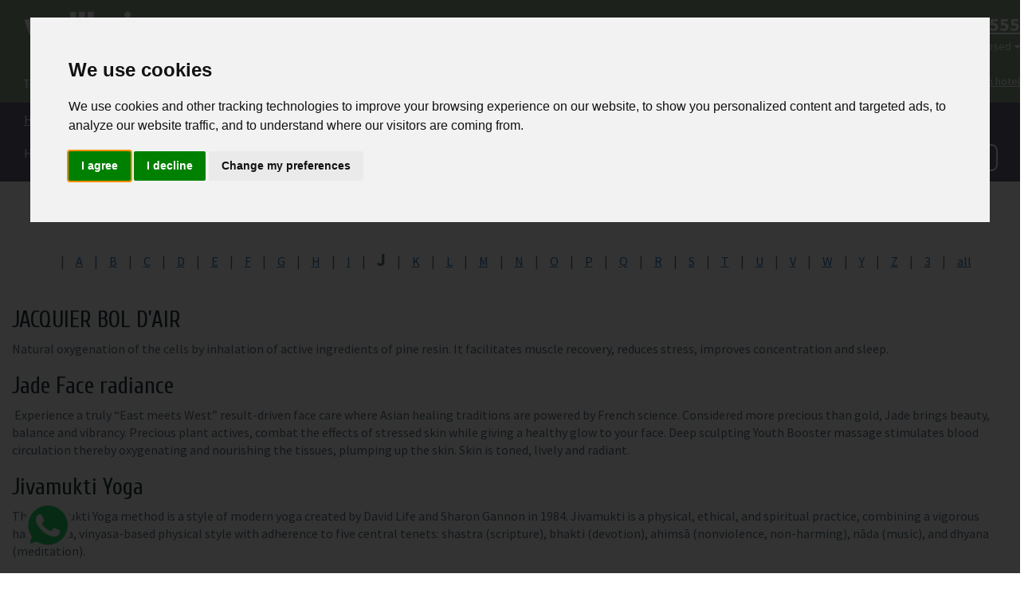

--- FILE ---
content_type: text/html; charset=UTF-8
request_url: https://www.wellbeingescapes.com/wellness-glossary/j
body_size: 13685
content:

<!DOCTYPE html>
<html lang="en">
	<head>

		
            <!-- Active Campaign Tracking Code -->
            <script type="text/javascript">
                (function(e,t,o,n,p,r,i){e.visitorGlobalObjectAlias=n;e[e.visitorGlobalObjectAlias]=e[e.visitorGlobalObjectAlias]||function(){(e[e.visitorGlobalObjectAlias].q=e[e.visitorGlobalObjectAlias].q||[]).push(arguments)};e[e.visitorGlobalObjectAlias].l=(new Date).getTime();r=t.createElement("script");r.src=o;r.async=true;i=t.getElementsByTagName("script")[0];i.parentNode.insertBefore(r,i)})(window,document,"https://diffuser-cdn.app-us1.com/diffuser/diffuser.js","vgo");
                vgo('setAccount', '476499877');
                vgo('setTrackByDefault', true);
                vgo('process');
            </script>
            <!-- End Active Campaign Tracking Code -->

            <!-- Google Tag Manager -->
            <script>(function(w,d,s,l,i){w[l]=w[l]||[];w[l].push({'gtm.start':
                new Date().getTime(),event:'gtm.js'});var f=d.getElementsByTagName(s)[0],
                j=d.createElement(s),dl=l!='dataLayer'?'&l='+l:'';j.async=true;j.src=
                'https://www.googletagmanager.com/gtm.js?id='+i+dl;f.parentNode.insertBefore(j,f);
                })(window,document,'script','dataLayer','GTM-NZSRJ5Z');</script>
            <!-- End Google Tag Manager -->

			<!-- Facebook Pixel Code -->
			<script>
				!function(f,b,e,v,n,t,s)
				{if(f.fbq)return;n=f.fbq=function(){n.callMethod?
					n.callMethod.apply(n,arguments):n.queue.push(arguments)};
					if(!f._fbq)f._fbq=n;n.push=n;n.loaded=!0;n.version='2.0';
					n.queue=[];t=b.createElement(e);t.async=!0;
					t.src=v;s=b.getElementsByTagName(e)[0];
					s.parentNode.insertBefore(t,s)}(window,document,'script',
					'https://connect.facebook.net/en_US/fbevents.js');
				fbq('init', '530723697083707');
				fbq('track', 'PageView');
			</script>
			<noscript>
				<img height="1" width="1" src="https://www.facebook.com/tr?id=530723697083707&ev=PageView&noscript=1"/>
			</noscript>
			<!-- End Facebook Pixel Code -->

			<!-- Hotjar Tracking Code -->
			<script>
				(function(h,o,t,j,a,r){
					h.hj=h.hj||function(){(h.hj.q=h.hj.q||[]).push(arguments)};
					h._hjSettings={hjid:1354413,hjsv:6};
					a=o.getElementsByTagName('head')[0];
					r=o.createElement('script');r.async=1;
					r.src=t+h._hjSettings.hjid+j+h._hjSettings.hjsv;
					a.appendChild(r);
				})(window,document,'https://static.hotjar.com/c/hotjar-','.js?sv=');
			</script>
		
		<meta charset="UTF-8">
		<meta name="author" content="Webased info@webased.nl" />
		<meta name="copyright" content="&copy; Wellbeing Escapes 2025" />
		<meta name="viewport" content="width=device-width, initial-scale=1">
		<link href="https://fonts.googleapis.com/css?family=Cuprum|Source+Sans+Pro:400,700" rel="stylesheet">
		<meta name="csrf-param" content="_csrf">
<meta name="csrf-token" content="r53znIDiQjpEoj4MmD1OvKw14cbYe9p_4ZWBJHIMm_v4xMTwy9szQivQc1zUVj_In2GnkJwkgy-V-vsSBVrjsw==">
		<title>Wellness Glossary - J</title>
		<link rel="icon" type="image/png" sizes="16x16" href="/favicon.png">
		<meta name="google-site-verification" content="A0aPvzWCb2YTfQKwiFLRGW-gY5MSpiCyBmjC9iCiguo" />
        <meta name="facebook-domain-verification" content="o733r5olm0b55k6ku9bmzz9p4ncpfp" />
        <meta name="apple-mobile-web-app-title" content="Wellbeing Escapes">
		<meta name="application-name" content="Wellbeing Escapes">
		<meta name="theme-color" content="#94ae8b">

		<meta name="description" content="Wellness Glossary from Wellbeing Escapes starting with J">
<link href="https://www.wellbeingescapes.com/wellness-glossary/j" rel="canonical">
<link href="/assets/f52130ab/css/bootstrap.css" rel="stylesheet">
<link href="/assets/c6f149db/css/select2.min.css" rel="stylesheet">
<link href="/assets/c16da81e/css/select2-addl.min.css" rel="stylesheet">
<link href="/assets/c16da81e/css/select2-default.min.css" rel="stylesheet">
<link href="/assets/6c2190a8/css/kv-widgets.min.css" rel="stylesheet">
<link href="/assets/f33418a0/css/bootstrap-datepicker3.min.css" rel="stylesheet">
<link href="/assets/f33418a0/css/datepicker-kv.min.css" rel="stylesheet">
<link href="/assets/f6bebe91/css/font-awesome.min.css" rel="stylesheet">
<link href="/css/site.min.css" rel="stylesheet">
<link href="/assets/c16da81e/css/select2-krajee.min.css" rel="stylesheet">
<script>


function showMobileSearchMenu()
{
	var key = $(this).attr('key');
	$('#main-searchbar-mobile-div_' + key).hide();
	$('#main-searchbar_' + key).removeClass('hidden-xs');
}

function refreshPage()
{
	location.reload();
	return false;
}

function updateSessionData() {
	$.ajax({
		url: '/site/ajax-set-session-search',
		type: 'POST',
		data: { categories: $('#Search_categories_1').val(), countries: $('#Search_countries_1').val(), date_from: $('#Search_date_from_1').val(), date_until: $('#Search_date_until_1').val(), nr_of_persons: $('#Search_nr_of_persons_1').val(), category_string: $('#theme_string_1').val(), country_string: $('#country_string_1').val()},
		success: function() {
		},
		error: function() {
			alert('ERROR: something went wrong saving search items to session');
		}
	});
}

var any_word_length = 'Any'.length;

function goToEditState()
{
	var followup_nr = $(this).attr('followup_nr');
	$('.search-interpunction').hide();
	$('.searchbar-theme_txt').hide();
	$('.searchbar-destinations_txt').hide();
	$('.Search_date_from_raw_txt').hide();
	$('.Search_date_until_raw_txt').hide();
	$('.edit_nr_of_persons_txt').hide();
	$('.searchbar-select-box').removeClass('searchbar-select-hide-on-load');
	$('.Search_date_from_raw').show();
	$('.Search_date_until_raw').show();
	$('.edit_nr_of_persons').show();
	$('.intro-update-date-btn').show();
	$('.intro-edit-search-btn').hide();
	$('.intro-search-btn-desktop').show();
	return false;
}

function setSelectedCountries()
{
	var key = '1';
	var selected_ids = new Array();
	$.each($(this).val(), function(key, value) {
		selected_ids.push('l' + value);
	});
	$('.Search_countries').val(selected_ids.join('-'));
	var selected_names = new Array();
	var values = $(this).select2('data');
	$.each(values, function(key, value) {
		selected_names.push(value.text);
	});
	if(selected_names) {
		var namesstring = selected_names.join(', ');
		$('.country_string').val(namesstring);
		$('.searchbar-destinations_txt').html(namesstring);
	} else {
		$('.searchbar-destinations_txt').html('Any');
	}
	updateSessionData();
}

function setSelectedThemes()
{
	var key = '1';
	var selected_ids = new Array();
	$.each($(this).val(), function(key, value) {
		selected_ids.push('t' + value);
	});
	$('.Search_categories').val(selected_ids.join('-'));
	var selected_names = new Array();
	var values = $(this).select2('data');
	$.each(values, function(key, value) {
		selected_names.push(value.text);
	});
	if(selected_names) {
		var namesstring = selected_names.join(', ');
		$('.theme_string').val(namesstring);
		$('.searchbar-theme_txt').html(namesstring);
	} else {
		$('.searchbar-theme_txt').html('Any');
	}
	updateSessionData();
}

function submitSearch() 
{
	var key = '1';
	var themes = $('#Search_categories_' + key).val();
	var filters = new Array();
	if($('#Search_countries_' + key).val()) {
		filters.push($('#Search_countries_' + key).val());
	}
	if($('#Search_categories_' + key).val()) {
		filters.push($('#Search_categories_' + key).val());
	}
	window.location.assign('/all-hotels/' + filters.join('-'));
	return false;
}

var s2options_7ebc6538 = {"themeCss":".select2-container--default","sizeCss":"","doReset":true,"doToggle":false,"doOrder":false};
window.select2_dddbc607 = {"maximumInputLength":4,"allowClear":true,"width":"180px","theme":"default","minimumResultsForSearch":Infinity,"placeholder":"Any","language":"en"};

window.kvDatepicker_6e399217 = {"autoclose":true,"format":"dd\/mm\/yyyy","clearBtn":true,"todayHighlight":true,"disableTouchKeyboard":true,"startDate":"20\/12\/2025"};



function showMobileMenu()
{
	var menu_id = $('#header-mobile-menu');
	if(menu_id.hasClass('slide_up')) {
		$('#header-mobile-menu').removeClass('slide_up').addClass('slide_down');
		$('#top-nav-mobile-link').html('<i class="fa fa-times"></i>');
	} else {
		$('#header-mobile-menu').removeClass('slide_down').addClass('slide_up');
		$('#top-nav-mobile-link').html('<i class="fa fa-bars"></i>');
	}
}

function goToHotel(id)
{
	$.ajax({
		url: '/site/ajax-go-to-hotel',
		type: 'POST',
		data: {hotel_id: id},
		dataType: 'json',
		success: function(hotel) {
			window.location.assign(hotel['url']);
		}
	});
}

function gotoStandardFeefoPage()
{
	window.open('https://www.feefo.com/en-GB/reviews/wellbeing-escapes?displayFeedbackType=BOTH&timeFrame=YEAR', '_blank');
}

function hasNewsletterCookie() 
{
	var name = 'newsletter-popup-dismissed=';
	var decodedCookie = decodeURIComponent(document.cookie);
	var ca = decodedCookie.split(';');
	for(var i = 0; i <ca.length; i++) {
	    var c = ca[i];
		while (c.charAt(0) == ' ') {
			c = c.substring(1);
		}
		if (c.indexOf(name) == 0) {
			return c.substring(name.length, c.length);
		}
	}
	return false;
}

function setNewsletterCookie() {
	var d = new Date();
	d.setTime(d.getTime() + (8640000000)); // 100 days (100*24*60*60*1000) in milliseconds 
	document.cookie = 'newsletter-popup-dismissed=yes;expires='+ d.toUTCString() + ';path=/';
}

//function hasReferenceCookie() 
//{
//	var name = 'first-visit-reference=';
//	var decodedCookie = decodeURIComponent(document.cookie);
//	var ca = decodedCookie.split(';');
//	for(var i = 0; i <ca.length; i++) {
//	    var c = ca[i];
//		while (c.charAt(0) == ' ') {
//			c = c.substring(1);
//		}
//		if (c.indexOf(name) == 0) {
//			return c.substring(name.length, c.length);
//		}
//	}
//	return false;
//}

function setReferenceCookie() 
{
	var gclid = 0;
	var utm_source = 0;
	var utm_medium = 0;
	if(gclid || utm_source == 'ActiveCampaign') {
		var d = new Date();
		d.setTime(d.getTime() + (5184000000)); // 60 days (60*24*60*60*1000) in milliseconds 
		if(gclid) {
			document.cookie = 'first-visit-reference=Google Ads;expires='+ d.toUTCString() + ';path=/';
			document.cookie = 'first-visit-gclid=' + gclid +';expires='+ d.toUTCString() + ';path=/';
			document.cookie = 'first-visit-utm-medium=' + utm_medium +';expires='+ d.toUTCString() + ';path=/';
			document.cookie = 'first-visit-url=' + window.location.href +';expires='+ d.toUTCString() + ';path=/';
		} else if(utm_source == 'ActiveCampaign') {
			document.cookie = 'first-visit-reference=ActiveCampaign;expires='+ d.toUTCString() + ';path=/';
			document.cookie = 'first-visit-gclid=' + gclid +';expires='+ d.toUTCString() + ';path=/';
			document.cookie = 'first-visit-utm-medium=' + utm_medium +';expires='+ d.toUTCString() + ';path=/';
			document.cookie = 'first-visit-url=' + window.location.href +';expires='+ d.toUTCString() + ';path=/';
		}
	}
}


var s2options_d6851687 = {"themeCss":".select2-container--krajee","sizeCss":"","doReset":true,"doToggle":false,"doOrder":false};
window.select2_61f85299 = {"allowClear":false,"theme":"krajee","width":"100%","placeholder":"Select and jump to a hotel directly ... ","language":"en"};
</script>
		
	</head>
	<body>

        <!-- Google Tag Manager (noscript) -->
        <noscript><iframe src="https://www.googletagmanager.com/ns.html?id=GTM-NZSRJ5Z" height="0" width="0" style="display:none;visibility:hidden"></iframe></noscript>
        <!-- End Google Tag Manager (noscript) -->

    		
		
<div id="modalOpeningHours" class="fade modal" role="dialog" tabindex="-1">
<div class="modal-dialog modal-lg">
<div class="modal-content">
<div class="modal-header">
<button type="button" class="close" data-dismiss="modal" aria-hidden="true">&times;</button>
<h4>Opening hours Wellbeing Escapes customer service</h4>
</div>
<div class="modal-body">
<table class="opening-hours-dialog"><tr><td>Today&nbsp;&nbsp;</td><td>Closed</td></tr><tr><td>Tomorrow&nbsp;&nbsp;</td><td>Closed</td></tr><tr><td>Monday&nbsp;&nbsp;</td><td>9:00 am - 5:30 pm</td></tr><tr><td>Tuesday&nbsp;&nbsp;</td><td>9:00 am - 5:30 pm</td></tr><tr><td>Wednesday&nbsp;&nbsp;</td><td>9:00 am - 5:30 pm</td></tr><tr><td>Thursday&nbsp;&nbsp;</td><td>9:00 am - 5:30 pm</td></tr><tr><td>Friday&nbsp;&nbsp;</td><td>9:00 am - 5:30 pm</td></tr></table>
</div>

</div>
</div>
</div>
<div id="modalSearchHotel" class="fade modal" role="dialog" tabindex="-1">
<div class="modal-dialog modal-lg">
<div class="modal-content">
<div class="modal-header">
<button type="button" class="close" data-dismiss="modal" aria-hidden="true">&times;</button>
<h4>Search hotel</h4>
</div>
<div class="modal-body">
			<div class="row">
				<div class="col-xs-12">
					<div class="kv-plugin-loading loading-selected_hotel_id">&nbsp;</div><select id="selected_hotel_id" class="form-control" name="selected_hotel_id" data-s2-options="s2options_d6851687" data-krajee-select2="select2_61f85299" style="width: 1px; height: 1px; visibility: hidden;">
<option value="">Select and jump to a hotel directly ... </option>
<option value="493">AMARA, Cyprus</option>
<option value="285">Aava Resort &amp; Spa, Thailand</option>
<option value="162">Absolute Sanctuary, Thailand</option>
<option value="319">Almar Jesolo Resort &amp; Spa, Italy</option>
<option value="297">Almyra, Cyprus</option>
<option value="224">Alpino Atlantico, Madeira</option>
<option value="568">Amal Tamara, India</option>
<option value="494">Amanwella, Sri Lanka</option>
<option value="178">Ananda in the Himalayas, India</option>
<option value="489">Anantara Peace Haven Tangalle Resort, Sri Lanka</option>
<option value="296">Anassa, Cyprus</option>
<option value="440">Annabelle, Cyprus</option>
<option value="404">Asia Gardens Hotel &amp; Thai Spa, Spain</option>
<option value="444">AyurSoma Ayurveda Retreat, India</option>
<option value="562">Ayurvie Sigiriya, Sri Lanka</option>
<option value="561">Ayurvie Weligama, Sri Lanka</option>
<option value="448">Bahia Mar Boutique Hotel, Mozambique</option>
<option value="466">Bhutan Spirit Sanctuary, Bhutan</option>
<option value="232">Body Holiday, Caribbean </option>
<option value="419">COMO Castello Del Nero, Italy</option>
<option value="480">COMO Cocoa Island, Maldives</option>
<option value="479">COMO Maalifushi, Maldives</option>
<option value="364">COMO Point Yamu , Thailand</option>
<option value="203">COMO Shambhala Estate, Bali </option>
<option value="580">Camiral Golf &amp; Wellness, Spain</option>
<option value="577">Castilla Termal Monasterio de Valbuena, Spain</option>
<option value="498">Chenot Palace Weggis, Switzerland</option>
<option value="64">Chiva-Som Health Resort, Thailand</option>
<option value="550">Clinique La Prairie, Switzerland</option>
<option value="514">Combe Grove, United Kingdom </option>
<option value="540">Daios Cove, Greece</option>
<option value="611">Datu Wellness - Ayurveda Retreat , Italy</option>
<option value="610">Datu Wellness - The Essence of Yoga, Italy</option>
<option value="588">Dharana at Shillim, India</option>
<option value="593">Emotional Freedom Retreat - PRIVATE RETREAT, United Kingdom </option>
<option value="248">Epic Sana Algarve, Portugal</option>
<option value="542">Epic Sana Retreats, Portugal</option>
<option value="586">Eremito, Italy</option>
<option value="578">Es Raco d’Arta, Mallorca</option>
<option value="353">Euphoria Retreat, Greece</option>
<option value="454">Fivelements, Bali </option>
<option value="566">Fontsanta Hotel Thermal Spa &amp; Wellness, Mallorca</option>
<option value="443">Glass House Retreat, United Kingdom </option>
<option value="321">Hacienda del Conde Meliá Collection Golf &amp; Spa, Tenerife </option>
<option value="555">Haritha Villas + Spa, Sri Lanka</option>
<option value="426">Holistic Medical Programmes at Euphoria Retreat, Greece</option>
<option value="509">JOALI BEING, Maldives</option>
<option value="102">Kamalaya Wellness Sanctuary, Thailand</option>
<option value="609">Kateka Safari &amp; Wellness Experience, South Africa</option>
<option value="250">Lefay Resort &amp; SPA Lago di Garda, Italy</option>
<option value="411">Lefay Resort &amp; Spa Dolomiti, Italy</option>
<option value="455">Lily of the Valley , France</option>
<option value="421">Longevity Health &amp; Wellness Hotel, Portugal</option>
<option value="606">Longevity Senses Cascais Boutique Hotel &amp; Clinic , Portugal</option>
<option value="181">Manaltheeram Ayurveda Beach Resort, India</option>
<option value="358">Mangosteen Ayurveda &amp; Wellness Resort, Thailand</option>
<option value="336">Marbella Club, Spain</option>
<option value="570">MasQi - The Energy House, Spain</option>
<option value="507">Minos Palace Resort, Greece</option>
<option value="589">NOŪS Santorini, Greece</option>
<option value="211">OCEANO Health Spa Hotel , Tenerife </option>
<option value="547">Palace Merano, Italy</option>
<option value="339">Palacio Estoril Hotel, Golf &amp; Spa, Portugal</option>
<option value="331">Palasiet Wellness Clinic &amp; Thalasso, Spain</option>
<option value="519">Palazzo Fiuggi, Italy</option>
<option value="488">Palazzo di Varignana, Italy</option>
<option value="515">Palmaia - The House of Aia, Mexico </option>
<option value="280">Paradis Plage, Morocco</option>
<option value="266">Park Igls, Austria</option>
<option value="487">Petit St Vincent Private Island Resort, Caribbean </option>
<option value="278">Phuket Cleanse, Thailand</option>
<option value="348">Pine Cliffs, a Luxury Collection Resort , Portugal</option>
<option value="255">Porto Elounda Golf &amp; Spa Resort, Greece</option>
<option value="483">Preidlhof Luxury DolceVita Resort, Italy</option>
<option value="536">RAKxa Integrative Wellness, Thailand</option>
<option value="461">REVĪVŌ Wellness Resort, Bali </option>
<option value="583">RXV Wellness Village, Thailand</option>
<option value="590">Rudra Sahashrara , Bali </option>
<option value="587">SANté Wellness Retreat &amp; Spa, South Africa</option>
<option value="193">SHA Spain, Spain</option>
<option value="571">SHA, Mexico, Mexico </option>
<option value="361">Santani Wellness Resort &amp; Spa, Sri Lanka</option>
<option value="513">Selman Marrakech, Morocco</option>
<option value="323">Sen Wellness Sanctuary, Sri Lanka</option>
<option value="354">Sentido Galomar, Madeira</option>
<option value="391">Sentido Galosol, Madeira</option>
<option value="165">Shanti Maurice Resort &amp; Spa, Mauritius</option>
<option value="210">Shanti-Som Wellbeing Retreat, Spain</option>
<option value="259">Sianji Wellbeing Resort, Turkey</option>
<option value="409">Siddhalepa Ayurveda Health Resort, Sri Lanka</option>
<option value="328">Six Senses Douro Valley, Portugal</option>
<option value="505">Six Senses Ibiza, Ibiza </option>
<option value="357">Six Senses Kaplankaya, Turkey</option>
<option value="314">Six Senses Laamu, Maldives</option>
<option value="569">Six Senses Ninh Van Bay, Vietnam</option>
<option value="552">Six Senses Vana, India</option>
<option value="218">Six Senses Zighy Bay, The Middle East</option>
<option value="200">Somatheeram Ayurveda Beach Resort, India</option>
<option value="371">Sun Gardens Dubrovnik, Croatia</option>
<option value="249">SwaSwara, India</option>
<option value="608">The Body Camp Marrakesh , Morocco</option>
<option value="584">The Detox Barn, United Kingdom </option>
<option value="342">The Retreat, Costa Rica</option>
<option value="599">The View Agadir, Morocco</option>
<option value="427">The View Bouznika, Morocco</option>
<option value="386">Thermae Sylla Spa &amp; Wellness Hotel, Greece</option>
<option value="228">Tia Wellness Resort, Vietnam</option>
<option value="557">Villa Stephanie at Brenners Park-Hotel &amp; Spa, Germany</option>
<option value="522">Wellbeing Escapes Hiking &amp; Yoga Retreat in Agrafa, Greece, Greece</option>
<option value="602">Wellbeing Escapes Hiking &amp; Yoga Retreat in Crete, Greece, Greece</option>
<option value="526">Wellbeing Escapes Hiking &amp; Yoga Retreat in Pelion, Greece, Greece</option>
<option value="471">Wellbeing Escapes Yoga and Hiking Retreat in Greece, Greece</option>
<option value="576">Yeotown Madeira, Madeira</option>
<option value="520">Zulal Wellness Resort - Discovery, The Middle East</option>
<option value="462">Zulal Wellness Resort - Serenity , The Middle East</option>
</select>				</div>
			</div>

		
</div>

</div>
</div>
</div>
		<div class="wrap">
			<div class="container-fluid bg-green">
				<div class="container">
					<div class="row">
						<div class="col-xs-6 col-sm-3 margin-header-top">
							<div class="inline-block">
								<img id="header-logo-image" src="/images/logo_wellbeing_escapes_with_subtitle.png" alt="Wellbeing Escapes, The Wellbeing Holiday Experts" />
							</div>
						</div>

						<div class="col-xs-6 hidden-sm hidden-md hidden-lg margin-header-top">
							<div class="mobile-nav float-right white-text" id="top-nav-mobile">
								<a id="top-nav-mobile-link" href="#" class="icon">
									<i class="fa fa-bars"></i>
								</a>
							</div>
							<div class="white-text float-right" id="top-search-mobile">
								<a href="#" class="icon"><i class="navigation-icon header-search-hotel-link fa fa-search"></i></a>
							</div>
						</div>

						<div class="hidden-xs col-sm-9 text-right margin-header-top">
							<div class="row">
								<div class="col-xs-12">
									<div class="header-telephone-text white-text bold-text">
										<a href="tel:+442037357555" onclick="dataLayer.push({'event': 'call_button_clicked_from_website'});">+44 (0)20 3735 7555</a>
									</div>
								</div>
							</div>
							<div class="row">
                                <div class="col-sm-12">
									<div class="opening-hour-line header-smaller-text white-text">
										<span>Today: Closed</span>
										<span class="opening-hour-caret"><i id="opening-hour-caret" class="fa fa-caret-down"></i></span>
									</div>
								</div>
							</div>
							<div class="row">
                                <div class="col-sm-12">
                                    <div id="header-small-menu" class="header-smaller-text white-text">
										<a href="/best-price-guarantee">Price match guarantee</a>
										<a href="/contact">Contact</a>
										<a href="javascript:;" class="header-search-hotel-link last">Search hotel</a>
									</div>
								</div>
							</div>
						</div>
					</div>
				</div>
			</div>
			<div class="container-fluid bg-purple">
				<div class="container">
					<div id="header-mobile-menu" class="row slide_up">
						<div class="col-xs-12">
							<div class="top-menu-item white-text"><a href="/holiday-types">HOLIDAY TYPES</a></div><div class="top-menu-item white-text"><a href="/destinations">DESTINATIONS</a></div><div class="top-menu-item white-text"><a href="/holiday-inspiration">HOLIDAY INSPIRATION</a></div><div class="top-menu-item white-text"><a href="/hotel/offers">OFFERS</a></div><div class="top-menu-item white-text"><a href="/blogs">WELLBEING WISDOM</a></div><div class="top-menu-item white-text"><a href="/about-us">ABOUT US</a></div><div class="top-menu-item white-text"><a href="/wellbeing-at-home">WELLBEING AT HOME</a></div>						</div>
					</div>
					<div class="row">
						<div class="col-xs-12 hidden-sm hidden-md hidden-lg">
							<div id="top-menu-bar-mobile" class="clearfix">
								<div class="float-left hidden-sm hidden-md hidden-lg white-text header-mobile-phonenumber">
									<a href="tel:+442037357555">+44 (0)20 3735 7555</a>
								</div>

								<div class="opening-hour-line float-right hidden-sm hidden-md hidden-lg white-text header-opening-hours text-right">
									<span>Today: Closed</span>
									<span class="opening-hour-caret"><i id="opening-hour-caret" class="fa fa-caret-down"></i></span>
								</div>
							</div>
						</div>
						<div class="hidden-xs col-sm-12">
							<div id="top-menu-bar">
								<div class="top-menu-item white-text"><a href="/holiday-types">HOLIDAY TYPES</a></div><div class="top-menu-item white-text"><a href="/destinations">DESTINATIONS</a></div><div class="top-menu-item white-text"><a href="/holiday-inspiration">HOLIDAY INSPIRATION</a></div><div class="top-menu-item white-text"><a href="/hotel/offers">OFFERS</a></div><div class="top-menu-item white-text"><a href="/blogs">WELLBEING WISDOM</a></div><div class="top-menu-item white-text"><a href="/about-us">ABOUT US</a></div><div class="top-menu-item white-text"><a href="/wellbeing-at-home">WELLBEING AT HOME</a></div>							</div>
						</div>
					</div>
				</div>
			</div>

			
			<div class="container">
				<div class="row">
					<div class="col-xs-12 min-height-0">
											</div>
				</div>
			</div>

			<div class="content">
				
<div id="main-searchbar_1" class="hidden-xs container-fluid bg-purple">
	<div class="row">
		<div class="col-sm-12">
			<div class="container">
				<div class="row">
					<div class="col-sm-12 white-text">
						<div id="mainpage-searchbar">

							<form id="mainpage-search-form_1" action="/wellness-type/#" method="post">
<input type="hidden" name="_csrf" value="r53znIDiQjpEoj4MmD1OvKw14cbYe9p_4ZWBJHIMm_v4xMTwy9szQivQc1zUVj_In2GnkJwkgy-V-vsSBVrjsw=="><input type="hidden" id="theme_string_1" class="theme_string" name="theme_string" value="Any"><input type="hidden" id="country_string_1" class="country_string" name="country_string" value="Any"><input type="hidden" id="Search_categories_1" class="Search_categories" name="Search[categories]" value=""><input type="hidden" id="Search_countries_1" class="Search_countries" name="Search[countries]" value=""><input type="hidden" id="Search_date_from_1" class="Search_date_from" name="Search[date_from]" value=""><input type="hidden" id="Search_date_until_1" class="Search_date_until" name="Search[date_until]" value=""><input type="hidden" id="Search_nr_of_persons_1" class="Search_nr_of_persons" name="Search[nr_of_persons]" value="2">
															<div class="mainpage-searchbar-column mainpage-searchbar-auto-column">
									<span id="searchbar-theme_lbl_1" class="searchbar-theme_lbl searchbar-label float-left first-label-from-left">Holiday type<span class="search-interpunction" style="display:none">:</span></span>
									<div id="searchbar-theme_txt_1" class="searchbar-theme_txt search-input-size-big float-left" style="display:none">Any</div>
									<select id="searchbar-theme-1" class="searchbar-select-box searchbar-theme form-control" name="themes_1[]" multiple size="4" key="1" data-s2-options="s2options_7ebc6538" data-krajee-select2="select2_dddbc607">
<option value="11">Spa Retreats</option>
<option value="12">Detox Retreats </option>
<option value="13">Weight Loss Holidays</option>
<option value="17">Group Retreats</option>
<option value="18">Ultra Luxury Wellness Holidays</option>
<option value="19">Fitness Retreats</option>
<option value="20">Wellbeing Retreats</option>
<option value="21">Yoga &amp; Meditation Retreats</option>
<option value="123">Ayurveda Retreats</option>
<option value="124">Medical Spa Retreats</option>
<option value="134">Health Retreats</option>
<option value="135">Nature Holidays</option>
</select>								</div>
								<div id="intro-search-bar-destinations" class="mainpage-searchbar-column mainpage-searchbar-auto-column">
									<span id="searchbar-destinations_lbl_1" class="searchbar-destinations_lbl searchbar-label float-left">Destinations<span class="search-interpunction" style="display:none">:</span></span>
									<div id="searchbar-destinations_txt_1" class="searchbar-destinations_txt search-input-size-big float-left" style="display:none">Any</div>
									<select id="searchbar-destinations-1" class="searchbar-select-box searchbar-destinations form-control" name="countries_1[]" multiple size="4" key="1" data-s2-options="s2options_7ebc6538" data-krajee-select2="select2_dddbc607">
<option value="55">Austria</option>
<option value="41">Bali </option>
<option value="92">Bhutan</option>
<option value="69">Caribbean </option>
<option value="80">Costa Rica</option>
<option value="82">Croatia</option>
<option value="61">Cyprus</option>
<option value="62">France</option>
<option value="96">Germany</option>
<option value="52">Greece</option>
<option value="70">Ibiza </option>
<option value="57">India</option>
<option value="36">Italy</option>
<option value="53">Madeira</option>
<option value="42">Maldives</option>
<option value="64">Mallorca</option>
<option value="56">Mauritius</option>
<option value="85">Mexico </option>
<option value="60">Morocco</option>
<option value="89">Mozambique</option>
<option value="44">Portugal</option>
<option value="37">South Africa</option>
<option value="43">Spain</option>
<option value="40">Sri Lanka</option>
<option value="72">Switzerland</option>
<option value="86">Tenerife </option>
<option value="33">Thailand</option>
<option value="97">The Middle East</option>
<option value="35">Turkey</option>
<option value="84">United Kingdom </option>
<option value="68">Vietnam</option>
</select>								</div>
								<div class="clearfix hidden-sm hidden-md hidden-lg"></div>
							
							<div class="mainpage-searchbar-column mainpage-searchbar-auto-column">
								<span class="searchbar-label">From<span class="search-interpunction" style="display:none">:</span></span>
								<input type="text" id="Search_date_from_raw_1" class="Search_date_from_raw searchbar-text-field search-input-size-date form-control krajee-datepicker" name="Search[date_from_raw]" value="" readonly="readonly" placeholder="" style="" data-datepicker-source="Search_date_from_raw_1" data-datepicker-type="1" data-krajee-kvDatepicker="kvDatepicker_6e399217">								<div id="Search_date_from_raw_txt_1" class="Search_date_from_raw_txt search-input-size-date" style="display:none"></div>
							</div>

							<div class="mainpage-searchbar-column mainpage-searchbar-auto-column">
								<span class="searchbar-label">To<span class="search-interpunction" style="display:none">:</span></span>
								<input type="text" id="Search_date_until_raw_1" class="Search_date_until_raw searchbar-text-field search-input-size-date form-control krajee-datepicker" name="Search[date_until_raw]" value="" readonly="readonly" placeholder="" style="" data-datepicker-source="Search_date_until_raw_1" data-datepicker-type="1" data-krajee-kvDatepicker="kvDatepicker_6e399217">								<div id="Search_date_until_raw_txt_1" class="Search_date_until_raw_txt search-input-size-date" style="display:none"></div>
							</div>

							<div class="mainpage-searchbar-column mainpage-searchbar-auto-column">
								<span class="searchbar-label">Adults<span class="search-interpunction" style="display:none">:</span></span>
								<input type="text" id="edit_nr_of_persons_1" class="edit_nr_of_persons searchbar-text-field-like-button search-input-size-small" name="Search[nr_of_persons_1]" value="2" style="">								<div id="edit_nr_of_persons_txt_1" class="edit_nr_of_persons_txt search-input-size-small" style="display:none">2</div>
							</div>

							<div class="mainpage-searchbar-column mainpage-searchbar-button-column mainpage-searchbar-auto-column">
								<div class="search-btn">
									<button id="intro-update-date-btn_1" class="btn btn-search btn-purple intro-update-date-btn" style="">UPDATE</button>
									<button id="intro-edit-search-btn_1" class="btn btn-search btn-purple intro-edit-search-btn" style="display:none">EDIT SEARCH</button>
																			<button key="1" id="intro-search-btn-desktop_1" class="btn btn-search btn-purple intro-search-btn-desktop" style="">SEARCH</button>
																	</div>
							</div>
							<div class="clearfix"></div>

							</form>
						</div>

					</div>
				</div>
			</div>
		</div>
	</div>
</div>

<div id="main-searchbar-mobile-div_1" class="hidden-sm hidden-md hidden-lg container">
	<div class="row">
		<div class="col-sm-12">
			<div class="text-center btn-mainpage">
				<a key="1" class="btn btn-fullscreen btn-white intro-search-btn">FIND HOLIDAY</a>
			</div>
		</div>
	</div>
</div>

<div class="container wellnesstype-index-page margin-bottom-40">
	<div class="row">
		<div class="col-xs-12 text-center">
			<h1 class="black-text margin-top-10">Wellness Glossary - J</h1>
		</div>
	</div>

	<div class="row">
		<div class="col-xs-12 text-center">
			<a class="margined-char" href="/wellness-glossary/+"> </a><span class="wellness-type-divider">|</span><a class="margined-char" href="/wellness-glossary/a">A</a><span class="wellness-type-divider">|</span><a class="margined-char" href="/wellness-glossary/b">B</a><span class="wellness-type-divider">|</span><a class="margined-char" href="/wellness-glossary/c">C</a><span class="wellness-type-divider">|</span><a class="margined-char" href="/wellness-glossary/d">D</a><span class="wellness-type-divider">|</span><a class="margined-char" href="/wellness-glossary/e">E</a><span class="wellness-type-divider">|</span><a class="margined-char" href="/wellness-glossary/f">F</a><span class="wellness-type-divider">|</span><a class="margined-char" href="/wellness-glossary/g">G</a><span class="wellness-type-divider">|</span><a class="margined-char" href="/wellness-glossary/h">H</a><span class="wellness-type-divider">|</span><a class="margined-char" href="/wellness-glossary/i">I</a><span class="wellness-type-divider">|</span><span class="big-char margined-char">J</span><span class="wellness-type-divider">|</span><a class="margined-char" href="/wellness-glossary/k">K</a><span class="wellness-type-divider">|</span><a class="margined-char" href="/wellness-glossary/l">L</a><span class="wellness-type-divider">|</span><a class="margined-char" href="/wellness-glossary/m">M</a><span class="wellness-type-divider">|</span><a class="margined-char" href="/wellness-glossary/n">N</a><span class="wellness-type-divider">|</span><a class="margined-char" href="/wellness-glossary/o">O</a><span class="wellness-type-divider">|</span><a class="margined-char" href="/wellness-glossary/p">P</a><span class="wellness-type-divider">|</span><a class="margined-char" href="/wellness-glossary/q">Q</a><span class="wellness-type-divider">|</span><a class="margined-char" href="/wellness-glossary/r">R</a><span class="wellness-type-divider">|</span><a class="margined-char" href="/wellness-glossary/s">S</a><span class="wellness-type-divider">|</span><a class="margined-char" href="/wellness-glossary/t">T</a><span class="wellness-type-divider">|</span><a class="margined-char" href="/wellness-glossary/u">U</a><span class="wellness-type-divider">|</span><a class="margined-char" href="/wellness-glossary/v">V</a><span class="wellness-type-divider">|</span><a class="margined-char" href="/wellness-glossary/w">W</a><span class="wellness-type-divider">|</span><a class="margined-char" href="/wellness-glossary/y">Y</a><span class="wellness-type-divider">|</span><a class="margined-char" href="/wellness-glossary/z">Z</a><span class="wellness-type-divider">|</span><a class="margined-char" href="/wellness-glossary/3">3</a><span class="wellness-type-divider">|</span><a class="margined-char" href="/wellness-glossary">all</a>		</div>
	</div>

	<div class="row">
		<div class="col-xs-12">
			<div id="wellnessindex">
				<br><br>
										<div>
							<div class="subject-title">
								<h2 class="wellness-type-header">JACQUIER BOL D’AIR</h2>
							</div>
							<div class="wellness-type-text">
								Natural oxygenation of the cells by inhalation of active ingredients of pine resin. It facilitates muscle recovery, reduces stress, improves concentration and sleep.							</div>
						</div>
											<div>
							<div class="subject-title">
								<h2 class="wellness-type-header">Jade Face radiance</h2>
							</div>
							<div class="wellness-type-text">
								&nbsp;Experience a truly “East meets West” result-driven face care where Asian healing traditions are powered by French science. Considered more precious than gold, Jade brings beauty, balance and vibrancy. Precious plant actives, combat the effects of stressed skin while giving a healthy glow to your face. Deep sculpting Youth Booster massage stimulates blood circulation thereby oxygenating and nourishing the tissues, plumping up the skin. Skin is toned, lively and radiant.&nbsp;&nbsp;							</div>
						</div>
											<div>
							<div class="subject-title">
								<h2 class="wellness-type-header">Jivamukti Yoga </h2>
							</div>
							<div class="wellness-type-text">
								The Jivamukti Yoga method is a style of modern yoga created by David Life and Sharon Gannon in 1984.&nbsp;<span style="background-color: initial;">Jivamukti is a physical, ethical, and spiritual practice, combining a vigorous hatha yoga, vinyasa-based physical style with adherence to five central tenets: shastra (scripture), bhakti (devotion), ahimsā (nonviolence, non-harming), nāda (music), and dhyana (meditation).&nbsp;</span>							</div>
						</div>
								</div>
		</div>
	</div>
</div>
			</div>

			<div class="wrap">
				<div class="container-fluid bg-green white-text">
					<div class="container">
						<div class="row footer-links">
							<div class="col-xs-6 col-sm-3">
								<div class="footer-chapter white-text">
									<b>ABOUT US</b><br>
									<a href="/meet-the-team">Who we are</a><br>
									<a href="/how-we-work">Why book with us?</a><br>
									<a href="/best-price-guarantee">Best price guarantee</a><br>
									<a href="/contact">Contact us</a><br>
								</div>
								<div class="footer-chapter white-text">
									<b>WELLBEING</b><br>
									<a href="/wellbeing-wisdom">Wellbeing Wisdom</a><br>
									<a href="/wellness-glossary">Wellbeing Glossary</a><br>
								</div>
							</div>
							<div class="col-xs-6 col-sm-3">
								<div class="footer-chapter white-text">
									<b>WELLBEING HOLIDAYS</b><br>
									<a href="/all-hotels/spa-retreats-t11">Spa Retreats</a><br><a href="/all-hotels/detox-retreats-t12">Detox Retreats </a><br><a href="/all-hotels/weight-loss-holidays-t13">Weight Loss Holidays</a><br><a href="/all-hotels/group-retreats-t17">Group Retreats</a><br><a href="/all-hotels/ultra-luxury-wellness-holidays-t18">Ultra Luxury Wellness Holidays</a><br><a href="/all-hotels/fitness-retreats-t19">Fitness Retreats</a><br><a href="/all-hotels/wellbeing-retreats-t20">Wellbeing Retreats</a><br><a href="/all-hotels/yoga-meditation-retreats-t21">Yoga & Meditation Retreats</a><br><a href="/all-hotels/ayurveda-retreats-t123">Ayurveda Retreats</a><br><a href="/all-hotels/medical-spa-retreats-t124">Medical Spa Retreats</a><br><a href="/all-hotels/health-retreats-t134">Health Retreats</a><br><a href="/all-hotels/nature-holidays-t135">Nature Holidays</a><br>								</div>
							</div>
							<div class="col-xs-6 col-sm-3">
								<div class="footer-chapter white-text">
									<b>TOP 5 COUNTRIES</b><br>
									<a href="/all-hotels/thailand-l33">Thailand</a><br><a href="/all-hotels/india-l57">India</a><br><a href="/all-hotels/caribbean-l69">Caribbean </a><br><a href="/all-hotels/italy-l36">Italy</a><br><a href="/all-hotels/greece-l52">Greece</a><br>								</div>
							</div>
							<div class="col-xs-6 col-sm-3">
								<div class="footer-chapter white-text">
									<b>TOP 10 RETREATS</b><br>
									<a href="/hotel/178/ananda-in-the-himalayas">Ananda in the Himalayas</a><br><a href="/hotel/162/absolute-sanctuary">Absolute Sanctuary</a><br><a href="/hotel/64/chiva-som-health-resort">Chiva-Som Health Resort</a><br><a href="/hotel/353/euphoria-retreat">Euphoria Retreat</a><br><a href="/hotel/102/kamalaya-wellness-sanctuary">Kamalaya Wellness Sanctuary</a><br><a href="/hotel/547/palace-merano">Palace Merano</a><br><a href="/hotel/519/palazzo-fiuggi">Palazzo Fiuggi</a><br><a href="/hotel/193/sha-spain">SHA Spain</a><br><a href="/hotel/210/shanti-som-wellbeing-retreat">Shanti-Som Wellbeing Retreat</a><br><a href="/hotel/462/zulal-wellness-resort-serenity">Zulal Wellness Resort - Serenity </a><br>								</div>
							</div>
						</div>
						<div class="row">
							<div class="col-xs-12 col-sm-offset-1 col-sm-10 footer-logo-row">
								<div class="row">
									<div class="col-xs-1">&nbsp;</div>
									<div class="col-xs-2 text-center">
										<img class="footer-pictogram click-to-feefo-image cursor-pointer" src="/images/feefo_service_2024_10_years.png"  alt="10 Years of proven Trusted Service" title="Wellbeing Escapes has 10 Years of proven Trusted Service with Feefo">
									</div>
									<div class="col-xs-2 text-center">
										<img class="footer-pictogram click-to-feefo-image cursor-pointer" src="/images/feefo_platinum_service_2024_tag_light.png" alt="Wellbeing Escapes is Feefos platinum trusted service" title="Wellbeing Escapes is Feefos platinum Trusted Service">
									</div>
									<div class="col-xs-2 text-center">
										<img class="footer-pictogram click-to-feefo-image cursor-pointer" src="https://api.feefo.com/api/logo?merchantidentifier=wellbeing-escapes&template=Service-Stars-White-Square-200x200.png&since=all" alt="Feefo Service Rating image, read all our independent reviews" title="Click here to read all our independent reviews on Feefo">
									</div>
									<div class="col-xs-2 text-center">
										<img class="footer-pictogram" src="/images/logo_telegraph.png" alt="Wellbeing Escapes is the best specialist tour operator of the Telegraph Awards 2015/2016"  title="Wellbeing Escapes is the best specialist tour operator of the Telegraph Awards 2015/2016">
									</div>
									<div class="col-xs-2 text-center">
										<img class="footer-pictogram" src="/images/logo_atol_protected.png" alt="Wellbeing Escapes is an Atol protected company (number 10269)"  title="Wellbeing Escapes is an Atol protected company (number 10269)">
									</div>
									<div class="col-xs-1">&nbsp;</div>
								</div>
							</div>
						</div>
					</div>
				</div>
			</div>
			<div class="wrap">
				<div class="container-fluid bg-darkgreen">
					<div class="container">
						<div class="row">
							<div class="col-xs-12 footer-first-row text-center light-blue-text">
								<a class="link-footer" href="/about-us">About</a>
								<a class="link-footer" href="/terms-and-conditions">Terms & Conditions</a>
								<a class="link-footer" href="/privacy-policy">Privacy Policy</a>
							</div>
							<div class="col-xs-12 footer-last-row text-center">
								&copy; Wellbeing Escapes 2025							</div>
						</div>
					</div>
				</div>
			</div>
			<div id="footer-mobile-button" class="hidden-lg hidden-sm hidden-md bg-green white-text bold-text title-font">
				<div id="footer-mobile-call-button" class="footer-button">
					<i class="fa fa-phone"></i> Call Now				</div>
				<div id="footer-whatsapp-button" class="footer-button">
					<i class="fa fa-whatsapp"></i> WhatsApp				</div>
			</div>

			
<div id="modalNewsletterEvent" class="fade modal" role="dialog" tabindex="-1">
<div class="modal-dialog modal-md">
<div class="modal-content">
<div class="modal-header">
<a class="close-link" data-dismiss="modal" aria-hidden="true">No, thanks</a>

</div>
<div class="modal-body">
				<div class="row">
					<div class="col-xs-12">
						
<div class="row">
	<div class="col-xs-12 text-center margin-bottom-20">
		<h2 class="black-text newsletter_popup_title">Sign up here to attend our Complimentary Wellbeing at Home Live online sessions with top Experts, Doctors and Practitioners</h2>
			</div>
	<div class="col-xs-12 text-center">
		<div class="row">
			<form id="form_subscribe_newsletter_9" action="/site/newsletter" method="post">
<input type="hidden" name="_csrf" value="r53znIDiQjpEoj4MmD1OvKw14cbYe9p_4ZWBJHIMm_v4xMTwy9szQivQc1zUVj_In2GnkJwkgy-V-vsSBVrjsw==">
			<div class="hidden-xs col-sm-2 text-right">
				<i class="darkgrey-text fa fa-envelope-o fa-2x"></i>			</div>
			<div class="input-field-newsletter col-xs-7">
				<input type="text" id="Newsletter_email_address_9" class="search-input-mainpage-newsletter" name="Newsletter[email_address]" value="" placeholder="your e-mail address">			</div>
			<div id="emailaddress" class="col-xs-5 col-sm-3 text-left">
				<div class="search-btn">
					<button type="submit" val="9" class="btn btn-signup btn-white">SIGN UP</button>
				</div>
			</div>
			</form>		</div>
		<div class="row">
			<div class="col-xs-12 text-center" id="newsletter_subscribe_result_9" style="display:none"> </div>
		</div>
	</div>
	</div>
					</div>
				</div>

			
</div>

</div>
</div>
</div>
			<script type="text/javascript" src="https://api.feefo.com/api/javascript/wellbeing-escapes" async></script>
			<div id="feefologohere"></div>
			<script src="/assets/28576a83/jquery.js"></script>
<script src="/assets/27b0ff0e/yii.js"></script>
<script src="/assets/c6f149db/js/select2.full.min.js"></script>
<script src="/assets/c16da81e/js/select2-krajee.min.js"></script>
<script src="/assets/6c2190a8/js/kv-widgets.min.js"></script>
<script src="/assets/f33418a0/js/bootstrap-datepicker.min.js"></script>
<script src="/assets/f33418a0/js/datepicker-kv.min.js"></script>
<script src="/assets/27b0ff0e/yii.activeForm.js"></script>
<script src="/assets/f52130ab/js/bootstrap.js"></script>
<script>jQuery(function ($) {
jQuery&&jQuery.pjax&&(jQuery.pjax.defaults.maxCacheLength=0);
if (jQuery('#searchbar-theme-1').data('select2')) { jQuery('#searchbar-theme-1').select2('destroy'); }
jQuery.when(jQuery('#searchbar-theme-1').select2(select2_dddbc607)).done(initS2Loading('searchbar-theme-1','s2options_7ebc6538'));
jQuery('#searchbar-theme-1').on('change', setSelectedThemes);

if (jQuery('#searchbar-destinations-1').data('select2')) { jQuery('#searchbar-destinations-1').select2('destroy'); }
jQuery.when(jQuery('#searchbar-destinations-1').select2(select2_dddbc607)).done(initS2Loading('searchbar-destinations-1','s2options_7ebc6538'));
jQuery('#searchbar-destinations-1').on('change', setSelectedCountries);

jQuery.fn.kvDatepicker.dates={};
if (jQuery('#Search_date_from_raw_1').data('kvDatepicker')) { jQuery('#Search_date_from_raw_1').kvDatepicker('destroy'); }
jQuery('#Search_date_from_raw_1').kvDatepicker(kvDatepicker_6e399217);
jQuery('#Search_date_from_raw_1').on('clearDate', function(ev) {
											$('.Search_date_from').val('');
											updateSessionData();
										});
jQuery('#Search_date_from_raw_1').on('changeDate', function(ev, picker) {
											if(ev.date) {
												var minDate = new Date(ev.date.valueOf());
												$('.Search_date_until_raw').kvDatepicker('setStartDate', minDate);
											} else {
												$('.Search_date_until_raw').kvDatepicker('setStartDate', '20/12/2025');
											}
											$('.Search_date_from').val(ev.format(0, 'yyyy-mm-dd'));
											$('.Search_date_from_raw').val($(this).val());
											updateSessionData();
										});

if (jQuery('#Search_date_until_raw_1').data('kvDatepicker')) { jQuery('#Search_date_until_raw_1').kvDatepicker('destroy'); }
jQuery('#Search_date_until_raw_1').kvDatepicker(kvDatepicker_6e399217);
jQuery('#Search_date_until_raw_1').on('clearDate', function(ev) {
											$('.Search_date_until').val('').change();
											updateSessionData();
										});
jQuery('#Search_date_until_raw_1').on('changeDate', function(ev, picker) {
											if(ev.date) {
												var maxDate = new Date(ev.date.valueOf());
												$('.Search_date_from_raw').kvDatepicker('setEndDate', maxDate);
											} else {
												$('.Search_date_from_raw').kvDatepicker('setEndDate', null);
											}
											$('.Search_date_until').val(ev.format(0, 'yyyy-mm-dd'));
											$('.Search_date_until_raw').val($(this).val());
											updateSessionData();
										});

jQuery('#mainpage-search-form_1').yiiActiveForm([], []);
jQuery('#modalOpeningHours').modal({"show":false});
if (jQuery('#selected_hotel_id').data('select2')) { jQuery('#selected_hotel_id').select2('destroy'); }
jQuery.when(jQuery('#selected_hotel_id').select2(select2_61f85299)).done(initS2Loading('selected_hotel_id','s2options_d6851687'));
jQuery('#selected_hotel_id').on('select2:select', function() { goToHotel(this.value); });

jQuery('#modalSearchHotel').modal({"show":false});
jQuery('#form_subscribe_newsletter_9').yiiActiveForm([], []);
jQuery('#modalNewsletterEvent').modal({"show":false,"backdrop":"static","keyboard":false});
});</script>
<script>jQuery(window).on('load', function () {



$('.intro-search-btn').on('click', showMobileSearchMenu);
$('.intro-update-date-btn').on('click', refreshPage);
$('.intro-edit-search-btn').on('click', goToEditState);
$('.edit_nr_of_persons').on('keyup', function() {
	var new_number = $(this).val();
	$('.Search_nr_of_persons').val(new_number);
	$('.edit_nr_of_persons').val(new_number);
    updateSessionData();
});
$('.intro-search-btn-desktop').on('click', submitSearch);


$('#header-logo-image').on('click', function() {
	window.location.assign('/');
});
$('#top-nav-mobile-link').on('click', showMobileMenu);

$('.opening-hour-line').on('click', '', function(){
	if (!$('#modalOpeningHours').data('bs.modal').isShown) {
		$('#modalOpeningHours').modal('show');
	}
});

$('.header-search-hotel-link').on('click', function(){
	if (!$('#modalSearchHotel').data('bs.modal').isShown) {
		$('#modalSearchHotel').modal('show');
	}
});

$('a[href^="#an-"]').on('click', function () {
    $('html, body').animate({
        scrollTop: $('[id="' + $.attr(this, 'href').substr(1) + '"]').offset().top
    }, 500);
    return false;
});

$.fn.modal.Constructor.prototype.enforceFocus = function() {}; /* Fix to get focus on select2 dropdown box in select country modal */

$('.click-to-feefo-image').on('click', gotoStandardFeefoPage);
$('#footer-mobile-call-button').on('click', function () {
	window.location.assign('tel:+442037357555');
});
$('#footer-whatsapp-button').on('click', function() { 
	window.open('https://wa.me/447733528631','_blank');
});
$('#whatsapp-link-desktop').on('click', function() { 
	window.open('https://wa.me/447733528631','_blank');
});

if ( !hasNewsletterCookie() ) {
	setTimeout(function() {
        if (!$('#modalNewsletterEvent').data('bs.modal').isShown) {
			$('#modalNewsletterEvent').modal('show');
			$('#Newsletter_email_address_9').focus();
		}
		setNewsletterCookie();
	}, 8000);
}
setReferenceCookie();


	$(document).on('beforeSubmit', '#form_subscribe_newsletter_9', function () {
		$.ajax({
			url: '/site/ajax-subscribe-newsletter',
			type: 'POST',
			data: { email: $('#Newsletter_email_address_9').val() },
			dataType: 'json',
			success: function( result ) {
				if(result.message.length > 0) {
					$('#newsletter_subscribe_result_9').html(result.message);
					$('#newsletter_subscribe_result_9').slideDown();
					if(result.status == 400 || result.status == 'subscribed') {
				        if ($('#modalNewsletterEvent').data('bs.modal').isShown) {
					        setTimeout(function(){
					            $('#modalNewsletterEvent').modal('hide')
				            }, 2000);
						}
					}
				}
			}
		});
		return false; // Cancel form submitting.
	});
	
	$('#modalNewsletterEvent').on('shown.bs.modal', function() {
		$('#Newsletter_email_address_9').focus();
	})

});</script>
			<div id="footer-desktop-whatsapp-button" class="hidden-xs">
				<img id="whatsapp-link-desktop" src="/images/whatsapp_logo_2.png" alt="Whatsapp" title="Whatsapp" />
			</div>

			<script>
                window.dataLayer = window.dataLayer || [];
                function gtag(){
                    dataLayer.push(arguments);
                }
                gtag('consent', 'default', {
                    'ad_storage': 'denied',
                    'ad_user_data': 'denied',
                    'ad_personalization': 'denied',
                    'analytics_storage': 'denied',
                    'functionality_storage': 'denied',
                    'personalization_storage': 'denied',
                    'security_storage': 'granted'
                });
			</script>

			<script async src="https://www.googletagmanager.com/gtag/js?id=GTM-NZSRJ5Z"></script>
			<script>
                window.dataLayer = window.dataLayer || [];
                function gtag(){dataLayer.push(arguments);}

                gtag('js', new Date());
                gtag('config', 'GTM-NZSRJ5Z');
			</script>

			<!-- Cookie Consent by TermsFeed https://www.TermsFeed.com -->
			<script type="text/javascript" src="//www.termsfeed.com/public/cookie-consent/4.1.0/cookie-consent.js" charset="UTF-8"></script>
			<script type="text/javascript" charset="UTF-8">
                document.addEventListener('DOMContentLoaded', function () {
                    // Ensure dataLayer is initialized
                    window.dataLayer = window.dataLayer || [];
                    dataLayer.push({'event': 'consentUpdate'});
                    cookieconsent.run({
                        "notice_banner_type": "interstitial",
                        "consent_type": "express",
                        "palette": "light",
                        "language": "en",
                        "page_load_consent_levels": ["strictly-necessary"],
                        "notice_banner_reject_button_hide": false,
                        "preferences_center_close_button_hide": false,
                        "page_refresh_confirmation_buttons": false,
                        "website_privacy_policy_url": "https://www.wellbeingescapes.com/privacy-policy",
                        "callbacks": {
                            "scripts_specific_loaded": (level) => {
                                switch (level) {
                                    case 'targeting':
                                        gtag('consent', 'update', {
                                            'ad_storage': 'granted',
                                            'ad_user_data': 'granted',
                                            'ad_personalization': 'granted',
                                            'security_storage': 'granted'
                                        });
                                        dataLayer.push({'event': 'consentTargetingUpdate'});
                                        break;
                                    case 'tracking':
                                        gtag('consent', 'update', {
                                            'analytics_storage': 'granted',
                                            'security_storage': 'granted'
                                        });
                                        dataLayer.push({'event': 'consentAnalyticsUpdate'});
                                        break;
                                    case 'functionality':
                                        gtag('consent', 'update', {
                                            'functionality_storage': 'granted',
                                            'personalization_storage': 'granted',
                                            'security_storage': 'granted'
                                        });
                                        dataLayer.push({'event': 'consentFunctionalityUpdate'});
                                        break;
                                }
                            }
                        },
                        "callbacks_force": true
                    });
                });
			</script>
			<!-- End Cookie Consent by TermsFeed https://www.TermsFeed.com -->
	</body>
</html>


--- FILE ---
content_type: text/css
request_url: https://www.wellbeingescapes.com/css/site.min.css
body_size: 7712
content:
html,body,input:not([type='checkbox']){height:100%;font-family:"Source Sans Pro",sans-serif;font-size:16px;font-style:normal;font-weight:400;color:#5d7281;-ms-overflow-style:scrollbar}hr{border:1px solid #5d7281}#modalNewsletterEvent .modal-content{padding:30px 50px}#modalNewsletterEvent .modal-header{text-align:right;padding:0 10px;border-bottom:0}a.close-link,a.close-link:hover{color:#5d7281;cursor:pointer}.body-text{font-family:"Source Sans Pro",sans-serif;font-size:1em;color:#5d7281}.body-font{font-family:"Source Sans Pro",sans-serif}.form-control{color:#5d7281}.title-font{font-family:"Cuprum",cursive}.hotel-sticky-header{position:fixed;margin-top:0 !important;top:0;left:auto;right:auto;z-index:1040;width:1280px}.container{width:1280px}.cursor-pointer{cursor:pointer}a,a:active,a:focus,a:hover,a:visited{color:#337ab7;text-decoration:underline}.nowrap{white-space:nowrap}.display-inline-block{display:inline-block}.horizontal-align{margin-right:auto;margin-left:auto}.vertical-align{margin-top:auto;margin-bottom:auto}.full-width{width:100%}.row.inpage-row{margin-top:2em}.row-eq-height,.row-eq-height-except-on-mobile{display:-webkit-box;display:-webkit-flex;display:-ms-flexbox;display:flex;flex-wrap:wrap}.row.no-gutters{margin-right:0;margin-left:0}.row.no-gutters>[class^="col-"],.row.no-gutters>[class*=" col-"]{padding-right:0;padding-left:0}.hidden-overflow-line{overflow:hidden;white-space:nowrap;text-overflow:ellipsis}.inline-block{display:inline-block}.min-height-0{min-height:0}.float-right{float:right}.float-left{float:left}.alert{padding:.6em;margin:.7em 0}h1,h2,h3,h4,div.h1,div.h2,div.h3,div.h4{margin:1em 0 .8em 0;font-family:"Cuprum",cursive;color:#22353c}h1,div.h1{font-size:2.4em}h2,div.h2{font-size:2.2em}h3,div.h3{font-size:1.65em}h4,div.h4{font-size:1.5em}h5,div.h5{font-size:1.3em;margin:6px 0}h2.smaller{font-size:1.8em !important}.padding-0{padding:0 !important}.padding-10{padding:10px !important}.padding-bottom-10{padding-bottom:10px !important}.padding-left-10{padding-left:10px !important}.padding-left-20{padding-left:20px !important}.padding-right-10{padding-right:10px !important}.padding-right-20{padding-right:20px !important}.margin-0{margin:0 !important}.margin-top-0{margin-top:0 !important}.margin-bottom-0{margin-bottom:0 !important}.margin-bottom-10{margin-bottom:10px !important}.margin-bottom-20{margin-bottom:20px !important}.margin-bottom-30{margin-bottom:30px !important}.margin-bottom-40{margin-bottom:40px !important}.margin-top-10{margin-top:10px !important}.margin-top-20{margin-top:20px !important}.margin-top-40{margin-top:40px !important}.bold-text{font-weight:700}.normal-text{font-weight:400}.line-through-text{text-decoration:line-through}.underline-text{text-decoration:underline}.italic-text{font-style:italic}.white-text,.white-text a,.white-text a:active,.white-text a:focus,.white-text a:hover,.white-text a:visited{color:#fff}.yellow-text,.yellow-text a,.yellow-text a:active,.yellow-text a:focus,.yellow-text a:hover,.yellow-text a:visited{color:#ff4500}.black-text{color:#22353c !important}.light-blue-text a,.light-blue-text a:active,.light-blue-text a:focus,.light-blue-text a:hover,.light-blue-text a:visited{color:#2da2d2}.blue-text{color:#6292b3}.green-text{color:#8ca58c}.purple-text{color:#6a667f}.dark-grey-text{color:#c5cacf}.footer-links{padding-top:30px}.footer-pictogram{height:110px}.footer-logo-row{padding-bottom:30px}.footer-first-row{padding-top:.6em;padding-bottom:.1em}.footer-last-row{padding-top:0;padding-bottom:.6em}.link-footer{padding:0 1em}.bg-darkgreen{background-color:#102831 !important}.bg-green{background-color:#8ca58c !important}.bg-purple{background-color:#6a667f !important}.btn:active,.btn:focus,.btn:hover,.btn:active:focus,.btn.active:focus,.btn.focus,.btn:active.focus,.btn.active.focus{text-align:center;outline:0;box-shadow:none;-webkit-box-shadow:none;-moz-box-shadow:none;-webkit-appearance:none !important;-moz-appearance:none !important;-ms-progress-appearance:unset !important;border-style:solid}.btn-wah-green,.btn-wah-green:active,.btn-wah-green:focus,.btn-wah-green:hover{background-image:none !important;--background-image:none !important;--tve-applied-background-image:none !important;background-color:#a0c398 !important;--background-color:#a0c398 !important;--tve-applied-background-color:#a0c398 !important;color:#fff !important;white-space:normal;font-size:14px;line-height:17px;text-decoration:none;padding-bottom:9px !important;padding-top:11px !important}.btn-white,.btn-white:active,.btn-white:focus,.btn-white:hover{color:#5d7281;background-color:#fff;border-color:#6a667f}.btn-purple,.btn-purple:active,.btn-purple:focus,.btn-purple:hover{color:#fff;background-color:#6a667f;border-color:#fff}.btn-signup{padding:.25em 2em;border-width:2px;border-radius:11px}.btn-search{padding:.35em 2em;border-width:2px;border-radius:8px}.btn-viewmore{padding:.4em 1.6em;font-size:1.15em;border-width:4px;border-radius:12px}.btn-viewofferdetails{padding:.7em 1.6em;border-width:4px;border-radius:12px}.btn-fullscreen{padding:.4em 0;font-size:1.8em;border-width:5px;width:80%;border-radius:20px}.margin-header-top{margin-top:14px}#header-logo-image{cursor:pointer;padding-bottom:14px}.header-telephone-text{font-size:1.5em}.header-smaller-text{font-size:.9em}#header-small-menu{padding-top:24px}#header-small-menu a{padding-right:1em}#header-small-menu a.last{padding-right:0}#top-search-mobile{padding:20px 10px 0 0;font-size:34px}#top-nav-mobile{padding:15px;font-size:44px}#header-mobile-menu{overflow:hidden}#header-mobile-menu.slide_up{max-height:0;-webkit-transition:max-height .3s linear;-moz-transition:max-height .3s linear;-ms-transition:max-height .3s linear;-o-transition:max-height .3s linear;transition:max-height .3s linear}#header-mobile-menu.slide_down{max-height:500px;-webkit-transition:max-height .3s linear;-moz-transition:max-height .3s linear;-ms-transition:max-height .3s linear;-o-transition:max-height .3s linear;transition:max-height .3s linear}.top-menu-item{float:left;padding:10px 3.6em 10px 0}.top-menu-item:hover{background-color:#fff;margin:0 0 0 -4px}.top-menu-item:hover a{color:#6a667f;text-decoration:none;margin:0 0 0 4px}#top-menu-bar-mobile{padding:14px 0}.opening-hour-line{cursor:pointer}.header-opening-hours{padding-top:.05em;font-size:.9em}.opening-hour-caret i{padding-left:.1em;font-size:.9em}#mainpage-intro-container .intro-fullscreen-container{background-repeat:no-repeat;background-image:url('../images/wellbeing_escapes_intro_mainpage.jpg');background-size:cover;background-position:bottom center;min-height:30vw}.mainpage-intro-texts{position:absolute;right:0;top:9.9vw;right:0;width:100%}.mainpage-hero-title{text-align:right;font-size:3.6vw;line-height:3.6vw;color:#000;text-shadow:1px 1px 2px rgba(150,150,150,1)}.mainpage-hero-sub-title{text-align:right;margin-top:2vw;font-size:1.5vw;line-height:1.9vw;color:#000;text-shadow:1px 1px 2px rgba(150,150,150,1)}#mainpage-searchbar{padding:10px 0}.mainpage-searchbar-auto-column{float:left;width:auto;max-width:none;min-height:1px;-webkit-box-flex:0;-ms-flex:0 0 auto;flex:0 0 auto}.searchbar-label.first-label-from-left{padding-left:0}.searchbar-label{float:left;padding-left:.5em;padding-right:.5em}input.package-text-field,input.package-text-field:focus{display:inline-block;outline:0;margin-right:1em;padding:6px 12px;background-color:white;border:1px solid #ccc;border-radius:4px;font-size:14px;line-height:1.42857143;height:34px;color:#adb5bd;text-align:left;user-select:none;white-space:pre}input.searchbar-text-field,input.searchbar-text-field-like-button,input.searchbar-text-field-like-button:focus{display:inline-block;-webkit-appearance:none !important;-moz-appearance:none !important;-ms-progress-appearance:unset !important;outline:0;margin-right:1em;padding:.4em .8em;background-color:white;border:2px solid #fff;border-radius:8px;font-size:.85em;line-height:1em;height:2.7em;color:#adb5bd;text-align:left;user-select:none;white-space:pre}.search-input-size-big{width:160px;padding-right:20px}.search-input-size-date{float:left;width:110px;padding-right:20px}.search-input-size-small{float:left;width:40px}.search-input-mainpage-newsletter{-webkit-appearance:none !important;-moz-appearance:none !important;-ms-progress-appearance:unset !important;padding:.4em .8em;background-color:white;border-radius:0;font-size:.85em;line-height:1em;color:#adb5bd;user-select:none;white-space:pre;border:2px solid #d8dee0;width:210px}.btn-mainpage{margin-top:40px}.title-why-wbe-icon{margin:1em 0;font-size:1.7em;color:#6292b3}.text-why-wbe-icon{font-size:1.1em;padding:0 40px;position:relative;line-height:1.6em;overflow:hidden}.text-why-wbe-icon.lower_text{max-height:3.2em;-webkit-transition:max-height .3s linear;-moz-transition:max-height .3s linear;-ms-transition:max-height .3s linear;-o-transition:max-height .3s linear;transition:max-height .3s linear}.text-why-wbe-icon.all_height_text{max-height:40em;-webkit-transition:max-height .8s linear;-moz-transition:max-height .8s linear;-ms-transition:max-height .8s linear;-o-transition:max-height .8s linear;transition:max-height .8s linear}.why-wellbeing-arrow{position:absolute;right:5px;bottom:0}.why-wbe-icon{margin:.2em 0 .8em 0;width:100px}#why-wbe-icons-view-more-btn{margin:2em 0}#holidaytype-view-more-btn{margin:.5em 0 2.6em 0}.feefo-subtitle{font-size:1.15em;margin:.8em 0 1.4em 0}.feefo-speech{font-size:1.85em;font-style:italic;margin:1.5em 0}.mainpage-newsletter-envelope{margin-right:20px}.input-field-newsletter input{width:100%}.image-with-text-container{position:relative;margin-bottom:30px}.image-overlay-top-text{position:absolute;top:4px;left:0;right:0;color:#fff;text-align:center;font-size:1.1em;font-weight:bold;text-shadow:1px 1px #22353c}.image-overlay-text{margin:0 15px;padding:15px;font-size:1.5em;text-align:center;position:absolute;bottom:0;right:0;left:0}.image-underlay-text{padding:15px;font-size:1.5em;text-align:center;white-space:nowrap;overflow:hidden;text-overflow:ellipsis}.image-underlay-text .smaller-subtext{padding:0 20%;text-align:center;font-style:italic;font-size:.7em}.image-underlay-text-article{padding:15px;text-align:left}.image-underlay-text-article .article-label-font{font-size:1em;padding-bottom:10px;overflow:hidden;white-space:nowrap}.image-underlay-text-article .article-title-font{line-height:1.3em;height:2.6em;font-size:1.3em;overflow:hidden;padding-bottom:10px}.image-underlay-text-article .article-date-font{font-size:1em;padding-top:5px;overflow:hidden;white-space:nowrap}.offer-circle{padding:1.25em;position:absolute;top:15px;right:30px;width:8em;height:8em;overflow:hidden;border:3px solid #6a667f;border-radius:50%;background-color:rgba(255,255,255,.7)}.offer-circle .small_text{vertical-align:top;font-size:1em;line-height:1em}.offer-circle .bigger_text{font-size:1.5em;line-height:2em}.social-icons{display:inline-block}.social-icon{cursor:pointer;float:left;background-color:#22353c;color:#fff;margin-left:10px;border-radius:50%;width:40px;height:40px}.social-icon .fa-facebook{font-size:23px;padding:9px 0 0 2px}.social-icon .fa-twitter{font-size:25px;padding:9px 0 0 3px}.social-icon .fa-instagram{font-size:26px;padding:7px 0 0 1px}.social-icon .fa-pinterest-p{font-size:26px;padding:9px 0 0 3px}.social-icon .fa-linkedin{font-size:25px;padding:7px 0 0 2px}.footer-chapter{margin-bottom:30px}.hotm-title{font-size:1.5em}.hotm-price{font-size:2.8em}.detail-mainpage-padding{padding-right:6px}.blueimp-gallery{background:#fff;background:rgba(255,255,255,.9);box-shadow:none;margin:0 auto}.blueimp-gallery ol.indicator,.blueimp-gallery a.play-pause{display:none}.blueimp-gallery,.blueimp-gallery>.slides>.slide>.slide-content{-webkit-transition:opacity .2s ease !important;-moz-transition:opacity .2s ease !important;-ms-transition:opacity .2s ease !important;-o-transition:opacity .2s ease !important;transition:opacity .2s ease !important}.blueimp-gallery>.slides>.slide{-webkit-transition-timing-function:ease !important;-moz-transition-timing-function:ease !important;-ms-transition-timing-function:ease !important;-o-transition-timing-function:ease !important;transition-timing-function:ease !important}.blueimp-gallery-detail-hotel{padding-bottom:62.5%}.blueimp-gallery-favorite{padding-bottom:62.43%;border-top-left-radius:4px}img.detail-img{padding-top:6px;padding-left:6px;padding-right:0}img.detail-img-left{padding-left:0;padding-right:0}.slider-for{border:0;outline:0;padding-bottom:6px}.hotel-main-image img{width:100%}.slider-nav{margin:0 20px}.hotel-thumb-image,.hotel-thumb-image:hover{border:0;outline:0;padding:0 6px 0 0}.slick-next::before,.slick-prev:before{content:""}.wbe-slideshow-arrow{width:0;height:0;border-top:8px solid transparent;border-bottom:8px solid transparent}.wbe-slideshow-arrow.arrow-left{left:-20px;border-right:8px solid #5d7281}.wbe-slideshow-arrow.arrow-right{right:-20px;border-left:8px solid #5d7281}.hotel-mainpage-title{margin:.6em 0 0 0}.hotel-mainpage-subtitle{margin:.6em 0 1.1em 0}.hotel-submenu-divider{padding:0 1em}.dark-rounded-border{border:2px solid #5d7281;border-radius:2px}.hotel-submenu{padding:10px;background-color:#fff;color:#2289af}.hotel-submenu a,.hotel-submenu a:active,.hotel-submenu a:focus,.hotel-submenu a:visited{text-decoration:none;color:#2289af}.hotel-submenu a:hover{text-decoration:underline}.temperature-bar{display:inline-block}.hotel-temperature-block{float:left}.hotel-temperature{color:#fff;font-family:"Cuprum",cursive;font-size:1.5em;line-height:2em;height:2em;width:2em;margin-left:.05em;margin-bottom:.2em}.hotel-color-blue{background-color:#2c6dcd}.hotel-color-lightblue{background-color:#6597e0}.hotel-color-lightgreen{background-color:#96d69c}.hotel-color-green{background-color:#61aa68}.hotel-color-lightyellow{background-color:#f2d861}.hotel-color-yellow{background-color:#f2cb61}.hotel-color-orange{background-color:#f59416}.hotel-love-shouldgo-column{padding:.5em 2em 2em 2em}.wbe-format-custom-text p{margin:0}.wbe-format-custom-text ul{list-style-type:none;padding:0;margin:0}.wbe-format-custom-text li{background:url('../images/wellbeing_escapes_heart_listitem.png') no-repeat left center;padding-left:60px;min-height:2.8em;padding-top:1em}.full-width-text-field{padding:0 3em}#social-icons-container{margin-bottom:1em}.hotel-room-information{margin-bottom:1em;text-align:left}.hotel-room-information.last{margin-bottom:0}.hotel-room-information-border-block{display:inline-block;width:100%;border:2px solid #22353c;border-radius:2px;padding:1.6em 1.6em 1.6em 1em}.hotel-room-title{line-height:1em;padding-bottom:.5em;font-size:1.9em}div.show-package-widget-table,table.show-package-widget-table{width:100%;color:#22353c}.show-package-widget-table-header{padding:.5em 0 .1em 0;font-size:1.2em}table.show-package-widget-table td{white-space:nowrap;padding:.4em 1em;text-align:center}table.show-package-widget-table tr.column-with-hr,table.show-package-widget-table tr.column-with-hr td{border-top:1px solid #5d7281;line-height:1px;height:1px}.show-package-widget-block{margin-bottom:20px;padding:1em 2em 2em 2em}.show-package-widget-total-title{float:right;padding:.4em .4em 0 0;font-size:1.5em;line-height:normal}.show-package-widget-total-price{float:right;font-size:2.25em;line-height:normal}.show-package-widget-button{margin-top:2em}.show-package-widget-nr-of-persons,.show-package-widget-button{float:right}.show-package-widget-btn-view-and-book{position:absolute;bottom:0;right:15px}.btn-package-contact-us{white-space:normal}.btn-family-wellness-submit i,.btn-package-contact-us i,.btn-package-view-and-book i,.btn-toggle-package-details i{padding-left:1em}.btn-wbe-yellow,.btn-wbe-yellow:active,.btn-wbe-yellow.active,.btn-wbe-yellow:focus,.btn-wbe-yellow:hover,.btn-wbe-yellow.focus{border-radius:10px;color:#000 !important;background-color:#f2cb61;border-color:#f2cb61}.btn-toggle-package-details{padding:.6em 1.8em}.btn-family-wellness-submit,.btn-package-view-and-book{padding:.6em 2.4em}.btn-wbe-purple,.btn-wbe-purple:active,.btn-wbe-purple.active,.btn-wbe-purple:focus,.btn-wbe-purple:hover,.btn-wbe-purple.focus{border-radius:10px;padding:.6em 2.4em;color:#fff;background-color:#6a667f;border-color:#6a667f}.show-package-widget-block-header{padding:1em 0 0 0;font-weight:bold;font-size:1.2em}.show-package-widget-programme li{padding-top:.5em}.show-package-widget-wellbeing li{background:url('../images/wellbeing_escapes_check_listitem.png') no-repeat left center;padding:.5em 0 .5em 40px}.show-package-widget-discount-block{margin-top:1em;font-size:1.1em;padding:.5em}.show-package-widget-discount-block i{height:35px}.show-package-widget-discount-text{line-height:35px;vertical-align:top;padding-left:.5em}.show-package-widget-discount-text span{line-height:35px;vertical-align:top}.hotel-food-information{height:100%;border:2px solid #6a667f;border-radius:2px;padding:2em}.hotel-food-information img.fixed-height{max-width:100%;max-height:271px}.hotel-food-information-header{padding:.8em 0 0 0;font-size:1.8em}.hotel-food-information-text{padding:.4em 0}.hotel-map-custom-height{margin-bottom:1em}div#google-map-canvas{height:400px;width:100%}.google-maps-label{width:100%;text-align:right;color:red}.map-hoverwindow .map-title{margin-left:20px}.map-hoverwindow .description .description_row{margin:10px 0}.hotel-review-subtitle{font-size:2.2em;font-style:italic;margin:0 0 .4em 0;font-family:"Cuprum",cursive}.carousel-inner{height:6em;font-size:1.1em;line-height:1.5em;margin:1em 0;padding:0 6em;overflow:hidden}.feefo-review-item{text-align:center}.feefo-review-name{font-weight:bold}.carousel-control{padding:0;width:4.5em;height:4.5em;background-color:#e2e1e5;color:#6a667f;background-image:none !important;text-align:left}.carousel-control.right{text-align:right}.carousel-control .fa-caret-left{font-size:3em;padding:.25em 0 0 .4em}.carousel-control .fa-caret-right{font-size:3em;padding:.25em .4em 0 0}.carousel-control:hover,.carousel-control:focus{color:#6a667f;text-decoration:none;outline:0}.inline-bullet-column-2 p,.inline-bullets-text p{margin:0;padding:0}.inline-bullets-text ol,.inline-bullets-text ul{padding-left:0}.inline-bullets-text li{display:inline-block}.inline-bullets-text li:before{content:'\00a0\00a0\00a0\2022\00a0\00a0';font-size:1.4em;line-height:1em}.inline-bullet-column-2 ol,.inline-bullet-column-2 ul{-moz-column-count:2;-moz-column-gap:20px;-webkit-column-count:2;-webkit-column-gap:20px;column-count:2;column-gap:20px}.hotel-details-bordered-block{border:2px solid #5d7281;padding:20px}.hotel-details-download-block{cursor:pointer;padding:13px 1em}div.div-smaller-text{font-size:.9em}.hotel-details-download-square i{font-size:2em;padding:.2em;background-color:#e1e0e5}.breadcrumb-small{margin:.2em 0 0 0;padding:0}.breadcrumb-small li{display:inline-block}.breadcrumb-small>li+li:before{padding:0 5px;content:'>'}.package-info-box{padding:1em;margin-bottom:1em}.package-info-box-inclusive{padding:0 1em 1em 0;margin-bottom:1em}.get-in-touch-icon{display:inline-block;border:2px solid #fff;border-radius:50%;padding:1em;width:5em;height:5em}.modal.left.modal-70 .modal-dialog,.modal.right.modal-70 .modal-dialog{margin:0 15%;width:70%}.modal.left .modal-dialog,.modal.right .modal-dialog{margin:auto;width:100%;-webkit-transform:translate3d(0,0,0);-ms-transform:translate3d(0,0,0);-o-transform:translate3d(0,0,0);transform:translate3d(0,0,0)}.modal.left .modal-content,.modal.right .modal-content{overflow-y:auto}.modal.left .modal-body,.modal.right .modal-body{padding:15px 15px 80px;min-height:100vh}.modal.left .modal-header,.modal.right .modal-header{background-color:#8ca58c}.modal.left .modal-header button,.modal.left .modal-header button.close,.modal.left .modal-header a,.modal.right .modal-header button,.modal.right .modal-header button.close,.modal.right .modal-header a{cursor:pointer;color:#fff;font-size:1.2em;opacity:1;line-height:1em;-webkit-appearance:none;background:transparent;border:0;padding:0;margin:0;text-shadow:none}.modal.left .big-char,.modal.right .big-char{font-size:1.4em;line-height:1.4em}.modal.left .modal-bar-text,.modal.right .modal-bar-text{padding:10px}.modal.left .modal-header a:hover,.modal.left .modal-header a:focus,.modal.right .modal-header a:hover,.modal.right .modal-header a:focus{text-decoration:none}.modal.left.fade .modal-dialog{left:-320px;-webkit-transition:opacity .3s linear,left .3s ease-out;-moz-transition:opacity .3s linear,left .3s ease-out;-o-transition:opacity .3s linear,left .3s ease-out;transition:opacity .3s linear,left .3s ease-out}.modal.left.fade.in .modal-dialog{left:0}.modal.right.fade .modal-dialog{right:-320px;-webkit-transition:opacity .3s linear,right .3s ease-out;-moz-transition:opacity .3s linear,right .3s ease-out;-o-transition:opacity .3s linear,right .3s ease-out;transition:opacity .3s linear,right .3s ease-out}.modal.right.fade.in .modal-dialog{right:0}.filter-border-purple{border:1px solid #6a667f}.filter-hotel-box-border-black{padding:1em;border:1px solid #000}.filter-title-header{padding:.5em;font-size:1.5em}.select2-container--default.select2-container--focus .select2-selection--multiple{border-color:#6a667f}.select2-container--default .select2-selection--multiple .select2-selection__choice{background-color:#efefef;color:#999}.filter-slidebox-hotel{padding:0 0 40px 0}.wbe-filter-slideshow-arrow{top:auto;bottom:-40px;width:0;height:0;border-top:8px solid transparent;border-bottom:8px solid transparent}.wbe-filter-slideshow-arrow.slick-next{right:40%;border-left:8px solid #5d7281}.wbe-filter-slideshow-arrow.slick-prev{left:40%;border-right:8px solid #5d7281}.rating-container{display:inline}.theme-krajee-svg.rating-xs{font-size:1em}.theme-krajee-svg.rating-xs .krajee-icon{width:18px !important;height:18px !important}.rating-disabled .rating-input,.rating-disabled .rating-stars{cursor:pointer}.filter-hotel-little-bigger{font-size:1.1em}.filter-hotel-little-smaller{font-size:.9em}.filter-hotel-review-link-review{font-size:.9em}div.filter-pound-sign{display:inline-block;width:25px;height:25px;border-radius:50%;margin:5px 0 0 2px;background-color:#dadfd8;font-size:22px;line-height:23px;font-weight:bold;padding-right:6px;color:#fff}#overlay_loading{position:absolute;top:0;right:12px;left:12px;bottom:17px;opacity:0;background-color:#eee}#overlay_loading.transparented{opacity:.6}h1.hotel-filterpage-title{margin:.3em 0 .3em 0}.hotel-filterpage-text{text-align:left;padding:0 0 1em 0}.searchbar-select-hide-on-load+.select2-container{width:0 !important}.searchbar-select-hide-on-load+.select2-container>.selection{display:none}.responsive-toi-youtube-container{position:relative;overflow:hidden;padding-bottom:56.25%}.responsive-toi-youtube-container iframe{position:absolute;width:100%;height:271px;top:0;left:0}.hotel-review-blog-image{padding:0 1em 1em 0}.full-width-offer-text{width:100%;padding:.2em 1em}.section-header{font-size:1.8em;margin:10px 0 0 0;text-align:center}.insection-header{font-size:1.4em;margin:10px 0 0 0}ol.terms-level-2,ol.terms-i,ol.terms{margin:0;counter-reset:custom;list-style-type:none}ol.terms li{margin-bottom:10px}ol.terms li.last{margin-bottom:0 !important}ol.terms li:before{font-weight:bold;content:counter(custom)')  ';counter-increment:custom}ol.terms-i li:before{font-weight:bold;content:counter(custom,lower-roman)') ';counter-increment:custom}ol.terms-level-2 li:before{font-weight:bold;content:counter(custom,lower-alpha)') ';counter-increment:custom}ol.terms-i li,ol.terms-level-2 li{margin-bottom:0}table.terms-table{width:100%}table.terms-table th,table.terms-table td{border:1px solid #5d7281;padding:.2em 1.5em .2em .2em}.wellness-type-divider{margin:0 4px}.big-char{font-size:1.4em;font-weight:bold}.margined-char{margin:0 10px}.first-char-category legend{font-size:2.4em;font-weight:bold}.wellness-type-header{font-size:1.8em;margin:0 0 10px 0}.booking-form-header{font-family:"Cuprum",cursive;font-weight:bold !important;font-size:1.1em}#booking-order-form label{font-weight:normal}.wbe-checkbox-line{display:block;position:relative;padding-left:2em;margin-bottom:.5em;cursor:pointer;-webkit-user-select:none;-moz-user-select:none;-ms-user-select:none;user-select:none;line-height:1.3em}.wbe-checkbox-line input{position:absolute;opacity:0;cursor:pointer;height:0;width:0}span.checkmark{position:absolute;top:0;left:0;height:1.3em;width:1.3em;border:1px solid #5d7281;border-radius:.2em;background-color:#fff}span.checkmark:hover{background-color:#eee}.wbe-checkbox-line:hover input ~ span.checkmark{background-color:#eee}span.checkmark:after{content:"";position:absolute;display:none}.wbe-checkbox-line input:checked ~ span.checkmark:after{display:block}.wbe-checkbox-line span.checkmark:after{left:.3em;bottom:.2em;width:.6em;height:1.05em;border:solid #5d7281;border-width:0 .3em .3em 0;-webkit-transform:rotate(45deg);-ms-transform:rotate(45deg);transform:rotate(45deg);border-radius:.2em}.order-small-hint{margin-top:10px;font-size:.8em}.userinfo-row{padding-top:20px}img.media-item-image{padding:20px 10px}img.article-alinea-image{height:240px}img.article-alinea-image-left{float:left;padding:4px 20px 4px 0}img.article-alinea-image-right{float:right;padding:4px 0 4px 20px}table.opening-hours-dialog{font-family:"Cuprum",cursive;font-size:1.2em}table.opening-hours-dialog td{padding-right:20px}.temperature-text{padding-bottom:10px}.category-icon-box-container{float:left;margin:0 6px 6px 0;width:60px;height:84px}.category-icon-box{border:3px solid #d8dee0;width:60px;height:60px}.category-icon-box>.svg-icon-container{width:54px;height:54px;enable-background:new 0 0 111 110}.category-icon-box-title{width:54px;height:18px;text-align:center;padding:0;margin:0;line-height:18px;font-size:16px;overflow:hidden;white-space:nowrap}div.order-bar form>div{margin-bottom:14px}#bookings-data-mealplan,#bookings-data-warning,#bookings-data-error{margin-bottom:0}input.order_datepicker{display:inline-block;-webkit-appearance:none !important;-moz-appearance:none !important;-ms-progress-appearance:unset !important;outline:0;padding:.4em .8em;background-color:white;border:2px solid #fff;border-radius:4px;font-size:.85em;line-height:1em;height:2.7em;color:#adb5bd;text-align:left;user-select:none;white-space:pre}.orderbar-label{float:left;padding-left:.5em;padding-right:.5em}.orderbar-label-colons{float:left}.order-input-size-date{float:left;width:120px}#footer-mobile-button{position:sticky;position:-webkit-sticky;display:inline-block;width:100%;bottom:0;font-size:1.3em;text-align:center;text-shadow:1px 1px #22353c}#footer-mobile-button .footer-button{float:left;width:50%;overflow:hidden;padding:.8em 0;letter-spacing:1px}#footer-desktop-whatsapp-button{cursor:pointer;position:fixed;bottom:30px;left:30px;width:60px;border-radius:80px;text-align:center;z-index:9999}#footer-desktop-whatsapp-button img{width:100%}.hotm-icons{display:inline-block}.required label:after{content:'*'}.feefologohere-wrapper{cursor:pointer}.feefologohere-wrapper-image{height:64px;padding:26px 0 0 38px}.feefo-logo-hotel{cursor:pointer;font-size:2.4em;margin:.6em 0 0 1em}#custom_template_text_without_margin_on_p p{margin:0}.test-bar-color{background-color:blue !important}.article-alinea-block{padding-bottom:20px;padding-top:20px}h2.h2_hotel_page_margined{margin:0 0 20px 0}.wellness-type-text{padding-bottom:20px}.glossary_information{cursor:pointer;text-decoration:underline;color:#8ca58c}.mainpage-why-logo{height:100%}#an-hotel-blogs li,#an-hotel-related li,.related_blogs_block li{padding:10px 0 0 10px}.wah-article-block{cursor:pointer;margin-top:30px;border:1px solid rgba(106,102,127,0.5);padding:20px}.article-purple-header{background-color:#6a667f;width:100%;height:70px;padding:10px;line-height:27px;color:#fff;text-align:center;overflow:hidden}.wah-article-block.event-archive{background-color:#eee}.article-purple-header.event-archive h3{font-style:italic;line-height:27px;font-size:16px;color:#fff;margin:0}h2.wah-subtitle{font-size:30px;margin-bottom:0}.article-title h3{font-size:20px;font-weight:bold;margin:20px 0;line-height:26px}.article-description{max-height:72px;overflow:hidden}.article-description,.article-full-description{line-height:24px;margin-bottom:20px}.wah-event-block{margin-top:10px;border:1px solid rgba(106,102,127,0.5);padding:30px}.event-purple-header{font-size:28px;background-color:#6a667f;width:100%;padding:10px;line-height:40px;color:#fff;text-align:center}.event-full-description{font-size:18px;padding:20px 0}.event-full-description h2{margin:0 0 10px 0}.event-full-description iframe{width:100%;aspect-ratio:16 / 9}.wah-dates-block{margin-bottom:30px;border-left:1px solid rgba(106,102,127,0.5);border-right:1px solid rgba(106,102,127,0.5);border-bottom:1px solid rgba(106,102,127,0.5);padding:30px}div.package-title{font-size:2.4em;line-height:1.1em;font-weight:700;font-family:"Cuprum",cursive;color:#22353c;margin:1em 0 .8em 0;text-align:center}@media(max-width:1279px){body{font-size:15px}.container-fluid .container{padding-left:0;padding-right:0}.container{width:100%}.search-input-size-big{width:84px}.search-input-size-date{width:80px}.search-input-size-small{width:40px}.btn-viewmore{padding:.7em 2em;border-width:3px}.footer-pictogram{height:80px}.modal.left.modal-70 .modal-dialog,.modal.right.modal-70 .modal-dialog{margin:auto;width:100%}.hotel-sticky-header{width:100%}}@media(max-width:991px){body{font-size:12px}.error_image{width:100%}.mainpage-intro-texts .search-input-size-date{width:60px}.btn-search{font-size:.85em;border-width:1px;padding:.35em 1em}.search-input-size-big{width:64px}.search-input-size-small{width:30px}.show-package-widget-total-price{font-size:2em}.show-package-widget-total-title{padding-top:.3em}.mainpage-searchbar-auto-column{width:50%;padding-right:15px;padding-left:15px}.searchbar-label{padding:0}.search-input-size-big{width:100%}.search-input-size-date{padding-left:10px;float:left;width:100%}.search-input-size-small{padding-left:10px;float:left;width:60px}.searchbar-select-box+span.select2{width:100% !important}input.searchbar-text-field,input.searchbar-text-field-like-button,input.searchbar-text-field-like-button:focus{margin-top:6px;margin-left:6px;margin-right:0;float:left}.mainpage-searchbar-button-column{text-align:right;width:100%;margin-top:6px}.intro-update-date-btn{float:left}.intro-search-btn-desktop{float:right}.image-overlay-top-text{font-size:1em}.margin-top-when-mobile{margin-top:30px}}@media(max-width:767px){body{font-size:20px}.row-eq-height-except-on-mobile{display:block}.mobile-only-fullsize{width:100%}.top-menu-item{float:none;padding:10px 2em 10px 0;border-bottom:1px solid #fff}.top-menu-item:hover{margin:0 -15px 0 -15px}.top-menu-item:hover a{margin:0 15px 0 15px}.header-mobile-phonenumber{font-weight:bold}.why-wbe-icon{width:160px}.title-why-wbe-icon-icon{margin:1.2em 0 .5em 0;font-size:1.4em;color:#6292b3}.btn-signup{width:100%;padding:.25em 0}.btn-viewmore{border-radius:16px}.footer-pictogram{height:12vw}.hotel-temperature{font-size:1em;line-height:1.8em;height:1.8em;width:1.8em;margin-left:.1em;margin-bottom:.2em}table.show-package-widget-table td{white-space:normal;padding:.1em 1em}.hotel-food-information{margin-bottom:1em}.hotel-food-information img.fixed-height{width:100%;max-height:none}.hotel-temperature-block{margin-top:.6em}#mainpage-intro-container .intro-fullscreen-container{background-position:center bottom;min-height:70vw}.mainpage-intro-texts{top:22vw;width:60%}.mainpage-hero-title{font-size:10vw;line-height:10vw}.mainpage-hero-sub-title{margin-top:2vw;font-size:6vw;line-height:6vw}.show-package-widget-block{padding:.6em}.show-package-widget-btn-view-and-book{position:unset}.btn-fullscreen{font-size:1.4em}.full-width-text-field{padding:0}h3.package-header{font-size:1.4em}.package-sub-title{margin-top:.2em;font-size:.85em;line-height:1.2em}.show-package-widget-nr-of-persons{font-size:.85em;line-height:1.2em}.show-package-widget-total-price{font-size:1.7em}.show-package-widget-breakdown{padding-top:.5em}.show-package-widget-breakdown div{font-size:1em}.show-package-widget-discount-block{font-size:.95em}.show-package-widget-wellbeing{font-size:.95em}.hotm-price{font-size:2em}.orderbar-label{padding-left:0;padding-right:2px}.orderbar-label-colons{padding-top:8px}h2.newsletter_popup_title{font-size:1.4em}.image-underlay-text-article{padding:15px;text-align:left}.image-underlay-text-article .article-label-font,.image-underlay-text-article .article-date-font{overflow:auto;white-space:normal}.image-underlay-text-article .article-title-font{height:auto}.hotel-mainpage-title{font-size:2em}.feefo-logo-hotel{font-size:2em;margin:.6em 0 0 0}#wah_reviews_block .carousel-control{display:none}#wah_reviews_block .carousel-inner{height:297px;padding:0}h2.h2_hotel_page_margined{margin:20px 0}.mainpage-why-logo{margin-bottom:24px;width:100%}}

--- FILE ---
content_type: application/javascript
request_url: https://prism.app-us1.com/?a=476499877&u=https%3A%2F%2Fwww.wellbeingescapes.com%2Fwellness-glossary%2Fj
body_size: 126
content:
window.visitorGlobalObject=window.visitorGlobalObject||window.prismGlobalObject;window.visitorGlobalObject.setVisitorId('84cff155-0eb2-493f-86da-7d1e5b320eab', '476499877');window.visitorGlobalObject.setWhitelistedServices('tracking', '476499877');